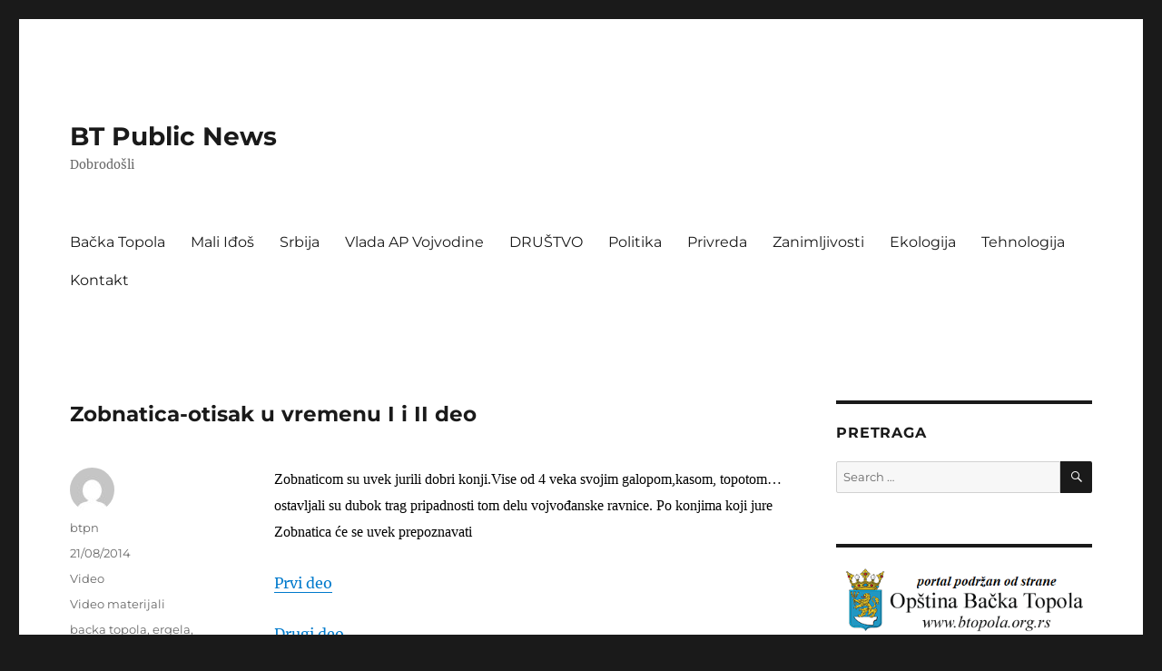

--- FILE ---
content_type: text/html; charset=UTF-8
request_url: http://www.btpublicnews.co.rs/2014/08/zobnatica-otisak-u-vremenu-i-i-ii-deo/
body_size: 12348
content:
<!DOCTYPE html>
<html lang="en-US" class="no-js">
<head>
	<meta charset="UTF-8">
	<meta name="viewport" content="width=device-width, initial-scale=1.0">
	<link rel="profile" href="https://gmpg.org/xfn/11">
		<link rel="pingback" href="http://www.btpublicnews.co.rs/xmlrpc.php">
		<script>(function(html){html.className = html.className.replace(/\bno-js\b/,'js')})(document.documentElement);</script>
<title>Zobnatica-otisak u vremenu I i II deo &#8211; BT Public News</title>
<meta name='robots' content='max-image-preview:large' />
	<style>img:is([sizes="auto" i], [sizes^="auto," i]) { contain-intrinsic-size: 3000px 1500px }</style>
	<link rel='dns-prefetch' href='//www.btpublicnews.co.rs' />
<link rel="alternate" type="application/rss+xml" title="BT Public News &raquo; Feed" href="http://www.btpublicnews.co.rs/feed/" />
<link rel="alternate" type="application/rss+xml" title="BT Public News &raquo; Comments Feed" href="http://www.btpublicnews.co.rs/comments/feed/" />
<link rel="alternate" type="application/rss+xml" title="BT Public News &raquo; Zobnatica-otisak u vremenu I i II deo Comments Feed" href="http://www.btpublicnews.co.rs/2014/08/zobnatica-otisak-u-vremenu-i-i-ii-deo/feed/" />
<script>
window._wpemojiSettings = {"baseUrl":"https:\/\/s.w.org\/images\/core\/emoji\/15.0.3\/72x72\/","ext":".png","svgUrl":"https:\/\/s.w.org\/images\/core\/emoji\/15.0.3\/svg\/","svgExt":".svg","source":{"concatemoji":"http:\/\/www.btpublicnews.co.rs\/wp-includes\/js\/wp-emoji-release.min.js?ver=6.7.4"}};
/*! This file is auto-generated */
!function(i,n){var o,s,e;function c(e){try{var t={supportTests:e,timestamp:(new Date).valueOf()};sessionStorage.setItem(o,JSON.stringify(t))}catch(e){}}function p(e,t,n){e.clearRect(0,0,e.canvas.width,e.canvas.height),e.fillText(t,0,0);var t=new Uint32Array(e.getImageData(0,0,e.canvas.width,e.canvas.height).data),r=(e.clearRect(0,0,e.canvas.width,e.canvas.height),e.fillText(n,0,0),new Uint32Array(e.getImageData(0,0,e.canvas.width,e.canvas.height).data));return t.every(function(e,t){return e===r[t]})}function u(e,t,n){switch(t){case"flag":return n(e,"\ud83c\udff3\ufe0f\u200d\u26a7\ufe0f","\ud83c\udff3\ufe0f\u200b\u26a7\ufe0f")?!1:!n(e,"\ud83c\uddfa\ud83c\uddf3","\ud83c\uddfa\u200b\ud83c\uddf3")&&!n(e,"\ud83c\udff4\udb40\udc67\udb40\udc62\udb40\udc65\udb40\udc6e\udb40\udc67\udb40\udc7f","\ud83c\udff4\u200b\udb40\udc67\u200b\udb40\udc62\u200b\udb40\udc65\u200b\udb40\udc6e\u200b\udb40\udc67\u200b\udb40\udc7f");case"emoji":return!n(e,"\ud83d\udc26\u200d\u2b1b","\ud83d\udc26\u200b\u2b1b")}return!1}function f(e,t,n){var r="undefined"!=typeof WorkerGlobalScope&&self instanceof WorkerGlobalScope?new OffscreenCanvas(300,150):i.createElement("canvas"),a=r.getContext("2d",{willReadFrequently:!0}),o=(a.textBaseline="top",a.font="600 32px Arial",{});return e.forEach(function(e){o[e]=t(a,e,n)}),o}function t(e){var t=i.createElement("script");t.src=e,t.defer=!0,i.head.appendChild(t)}"undefined"!=typeof Promise&&(o="wpEmojiSettingsSupports",s=["flag","emoji"],n.supports={everything:!0,everythingExceptFlag:!0},e=new Promise(function(e){i.addEventListener("DOMContentLoaded",e,{once:!0})}),new Promise(function(t){var n=function(){try{var e=JSON.parse(sessionStorage.getItem(o));if("object"==typeof e&&"number"==typeof e.timestamp&&(new Date).valueOf()<e.timestamp+604800&&"object"==typeof e.supportTests)return e.supportTests}catch(e){}return null}();if(!n){if("undefined"!=typeof Worker&&"undefined"!=typeof OffscreenCanvas&&"undefined"!=typeof URL&&URL.createObjectURL&&"undefined"!=typeof Blob)try{var e="postMessage("+f.toString()+"("+[JSON.stringify(s),u.toString(),p.toString()].join(",")+"));",r=new Blob([e],{type:"text/javascript"}),a=new Worker(URL.createObjectURL(r),{name:"wpTestEmojiSupports"});return void(a.onmessage=function(e){c(n=e.data),a.terminate(),t(n)})}catch(e){}c(n=f(s,u,p))}t(n)}).then(function(e){for(var t in e)n.supports[t]=e[t],n.supports.everything=n.supports.everything&&n.supports[t],"flag"!==t&&(n.supports.everythingExceptFlag=n.supports.everythingExceptFlag&&n.supports[t]);n.supports.everythingExceptFlag=n.supports.everythingExceptFlag&&!n.supports.flag,n.DOMReady=!1,n.readyCallback=function(){n.DOMReady=!0}}).then(function(){return e}).then(function(){var e;n.supports.everything||(n.readyCallback(),(e=n.source||{}).concatemoji?t(e.concatemoji):e.wpemoji&&e.twemoji&&(t(e.twemoji),t(e.wpemoji)))}))}((window,document),window._wpemojiSettings);
</script>
<style id='wp-emoji-styles-inline-css'>

	img.wp-smiley, img.emoji {
		display: inline !important;
		border: none !important;
		box-shadow: none !important;
		height: 1em !important;
		width: 1em !important;
		margin: 0 0.07em !important;
		vertical-align: -0.1em !important;
		background: none !important;
		padding: 0 !important;
	}
</style>
<link rel='stylesheet' id='wp-block-library-css' href='http://www.btpublicnews.co.rs/wp-includes/css/dist/block-library/style.min.css?ver=6.7.4' media='all' />
<style id='wp-block-library-theme-inline-css'>
.wp-block-audio :where(figcaption){color:#555;font-size:13px;text-align:center}.is-dark-theme .wp-block-audio :where(figcaption){color:#ffffffa6}.wp-block-audio{margin:0 0 1em}.wp-block-code{border:1px solid #ccc;border-radius:4px;font-family:Menlo,Consolas,monaco,monospace;padding:.8em 1em}.wp-block-embed :where(figcaption){color:#555;font-size:13px;text-align:center}.is-dark-theme .wp-block-embed :where(figcaption){color:#ffffffa6}.wp-block-embed{margin:0 0 1em}.blocks-gallery-caption{color:#555;font-size:13px;text-align:center}.is-dark-theme .blocks-gallery-caption{color:#ffffffa6}:root :where(.wp-block-image figcaption){color:#555;font-size:13px;text-align:center}.is-dark-theme :root :where(.wp-block-image figcaption){color:#ffffffa6}.wp-block-image{margin:0 0 1em}.wp-block-pullquote{border-bottom:4px solid;border-top:4px solid;color:currentColor;margin-bottom:1.75em}.wp-block-pullquote cite,.wp-block-pullquote footer,.wp-block-pullquote__citation{color:currentColor;font-size:.8125em;font-style:normal;text-transform:uppercase}.wp-block-quote{border-left:.25em solid;margin:0 0 1.75em;padding-left:1em}.wp-block-quote cite,.wp-block-quote footer{color:currentColor;font-size:.8125em;font-style:normal;position:relative}.wp-block-quote:where(.has-text-align-right){border-left:none;border-right:.25em solid;padding-left:0;padding-right:1em}.wp-block-quote:where(.has-text-align-center){border:none;padding-left:0}.wp-block-quote.is-large,.wp-block-quote.is-style-large,.wp-block-quote:where(.is-style-plain){border:none}.wp-block-search .wp-block-search__label{font-weight:700}.wp-block-search__button{border:1px solid #ccc;padding:.375em .625em}:where(.wp-block-group.has-background){padding:1.25em 2.375em}.wp-block-separator.has-css-opacity{opacity:.4}.wp-block-separator{border:none;border-bottom:2px solid;margin-left:auto;margin-right:auto}.wp-block-separator.has-alpha-channel-opacity{opacity:1}.wp-block-separator:not(.is-style-wide):not(.is-style-dots){width:100px}.wp-block-separator.has-background:not(.is-style-dots){border-bottom:none;height:1px}.wp-block-separator.has-background:not(.is-style-wide):not(.is-style-dots){height:2px}.wp-block-table{margin:0 0 1em}.wp-block-table td,.wp-block-table th{word-break:normal}.wp-block-table :where(figcaption){color:#555;font-size:13px;text-align:center}.is-dark-theme .wp-block-table :where(figcaption){color:#ffffffa6}.wp-block-video :where(figcaption){color:#555;font-size:13px;text-align:center}.is-dark-theme .wp-block-video :where(figcaption){color:#ffffffa6}.wp-block-video{margin:0 0 1em}:root :where(.wp-block-template-part.has-background){margin-bottom:0;margin-top:0;padding:1.25em 2.375em}
</style>
<style id='classic-theme-styles-inline-css'>
/*! This file is auto-generated */
.wp-block-button__link{color:#fff;background-color:#32373c;border-radius:9999px;box-shadow:none;text-decoration:none;padding:calc(.667em + 2px) calc(1.333em + 2px);font-size:1.125em}.wp-block-file__button{background:#32373c;color:#fff;text-decoration:none}
</style>
<style id='global-styles-inline-css'>
:root{--wp--preset--aspect-ratio--square: 1;--wp--preset--aspect-ratio--4-3: 4/3;--wp--preset--aspect-ratio--3-4: 3/4;--wp--preset--aspect-ratio--3-2: 3/2;--wp--preset--aspect-ratio--2-3: 2/3;--wp--preset--aspect-ratio--16-9: 16/9;--wp--preset--aspect-ratio--9-16: 9/16;--wp--preset--color--black: #000000;--wp--preset--color--cyan-bluish-gray: #abb8c3;--wp--preset--color--white: #fff;--wp--preset--color--pale-pink: #f78da7;--wp--preset--color--vivid-red: #cf2e2e;--wp--preset--color--luminous-vivid-orange: #ff6900;--wp--preset--color--luminous-vivid-amber: #fcb900;--wp--preset--color--light-green-cyan: #7bdcb5;--wp--preset--color--vivid-green-cyan: #00d084;--wp--preset--color--pale-cyan-blue: #8ed1fc;--wp--preset--color--vivid-cyan-blue: #0693e3;--wp--preset--color--vivid-purple: #9b51e0;--wp--preset--color--dark-gray: #1a1a1a;--wp--preset--color--medium-gray: #686868;--wp--preset--color--light-gray: #e5e5e5;--wp--preset--color--blue-gray: #4d545c;--wp--preset--color--bright-blue: #007acc;--wp--preset--color--light-blue: #9adffd;--wp--preset--color--dark-brown: #402b30;--wp--preset--color--medium-brown: #774e24;--wp--preset--color--dark-red: #640c1f;--wp--preset--color--bright-red: #ff675f;--wp--preset--color--yellow: #ffef8e;--wp--preset--gradient--vivid-cyan-blue-to-vivid-purple: linear-gradient(135deg,rgba(6,147,227,1) 0%,rgb(155,81,224) 100%);--wp--preset--gradient--light-green-cyan-to-vivid-green-cyan: linear-gradient(135deg,rgb(122,220,180) 0%,rgb(0,208,130) 100%);--wp--preset--gradient--luminous-vivid-amber-to-luminous-vivid-orange: linear-gradient(135deg,rgba(252,185,0,1) 0%,rgba(255,105,0,1) 100%);--wp--preset--gradient--luminous-vivid-orange-to-vivid-red: linear-gradient(135deg,rgba(255,105,0,1) 0%,rgb(207,46,46) 100%);--wp--preset--gradient--very-light-gray-to-cyan-bluish-gray: linear-gradient(135deg,rgb(238,238,238) 0%,rgb(169,184,195) 100%);--wp--preset--gradient--cool-to-warm-spectrum: linear-gradient(135deg,rgb(74,234,220) 0%,rgb(151,120,209) 20%,rgb(207,42,186) 40%,rgb(238,44,130) 60%,rgb(251,105,98) 80%,rgb(254,248,76) 100%);--wp--preset--gradient--blush-light-purple: linear-gradient(135deg,rgb(255,206,236) 0%,rgb(152,150,240) 100%);--wp--preset--gradient--blush-bordeaux: linear-gradient(135deg,rgb(254,205,165) 0%,rgb(254,45,45) 50%,rgb(107,0,62) 100%);--wp--preset--gradient--luminous-dusk: linear-gradient(135deg,rgb(255,203,112) 0%,rgb(199,81,192) 50%,rgb(65,88,208) 100%);--wp--preset--gradient--pale-ocean: linear-gradient(135deg,rgb(255,245,203) 0%,rgb(182,227,212) 50%,rgb(51,167,181) 100%);--wp--preset--gradient--electric-grass: linear-gradient(135deg,rgb(202,248,128) 0%,rgb(113,206,126) 100%);--wp--preset--gradient--midnight: linear-gradient(135deg,rgb(2,3,129) 0%,rgb(40,116,252) 100%);--wp--preset--font-size--small: 13px;--wp--preset--font-size--medium: 20px;--wp--preset--font-size--large: 36px;--wp--preset--font-size--x-large: 42px;--wp--preset--spacing--20: 0.44rem;--wp--preset--spacing--30: 0.67rem;--wp--preset--spacing--40: 1rem;--wp--preset--spacing--50: 1.5rem;--wp--preset--spacing--60: 2.25rem;--wp--preset--spacing--70: 3.38rem;--wp--preset--spacing--80: 5.06rem;--wp--preset--shadow--natural: 6px 6px 9px rgba(0, 0, 0, 0.2);--wp--preset--shadow--deep: 12px 12px 50px rgba(0, 0, 0, 0.4);--wp--preset--shadow--sharp: 6px 6px 0px rgba(0, 0, 0, 0.2);--wp--preset--shadow--outlined: 6px 6px 0px -3px rgba(255, 255, 255, 1), 6px 6px rgba(0, 0, 0, 1);--wp--preset--shadow--crisp: 6px 6px 0px rgba(0, 0, 0, 1);}:where(.is-layout-flex){gap: 0.5em;}:where(.is-layout-grid){gap: 0.5em;}body .is-layout-flex{display: flex;}.is-layout-flex{flex-wrap: wrap;align-items: center;}.is-layout-flex > :is(*, div){margin: 0;}body .is-layout-grid{display: grid;}.is-layout-grid > :is(*, div){margin: 0;}:where(.wp-block-columns.is-layout-flex){gap: 2em;}:where(.wp-block-columns.is-layout-grid){gap: 2em;}:where(.wp-block-post-template.is-layout-flex){gap: 1.25em;}:where(.wp-block-post-template.is-layout-grid){gap: 1.25em;}.has-black-color{color: var(--wp--preset--color--black) !important;}.has-cyan-bluish-gray-color{color: var(--wp--preset--color--cyan-bluish-gray) !important;}.has-white-color{color: var(--wp--preset--color--white) !important;}.has-pale-pink-color{color: var(--wp--preset--color--pale-pink) !important;}.has-vivid-red-color{color: var(--wp--preset--color--vivid-red) !important;}.has-luminous-vivid-orange-color{color: var(--wp--preset--color--luminous-vivid-orange) !important;}.has-luminous-vivid-amber-color{color: var(--wp--preset--color--luminous-vivid-amber) !important;}.has-light-green-cyan-color{color: var(--wp--preset--color--light-green-cyan) !important;}.has-vivid-green-cyan-color{color: var(--wp--preset--color--vivid-green-cyan) !important;}.has-pale-cyan-blue-color{color: var(--wp--preset--color--pale-cyan-blue) !important;}.has-vivid-cyan-blue-color{color: var(--wp--preset--color--vivid-cyan-blue) !important;}.has-vivid-purple-color{color: var(--wp--preset--color--vivid-purple) !important;}.has-black-background-color{background-color: var(--wp--preset--color--black) !important;}.has-cyan-bluish-gray-background-color{background-color: var(--wp--preset--color--cyan-bluish-gray) !important;}.has-white-background-color{background-color: var(--wp--preset--color--white) !important;}.has-pale-pink-background-color{background-color: var(--wp--preset--color--pale-pink) !important;}.has-vivid-red-background-color{background-color: var(--wp--preset--color--vivid-red) !important;}.has-luminous-vivid-orange-background-color{background-color: var(--wp--preset--color--luminous-vivid-orange) !important;}.has-luminous-vivid-amber-background-color{background-color: var(--wp--preset--color--luminous-vivid-amber) !important;}.has-light-green-cyan-background-color{background-color: var(--wp--preset--color--light-green-cyan) !important;}.has-vivid-green-cyan-background-color{background-color: var(--wp--preset--color--vivid-green-cyan) !important;}.has-pale-cyan-blue-background-color{background-color: var(--wp--preset--color--pale-cyan-blue) !important;}.has-vivid-cyan-blue-background-color{background-color: var(--wp--preset--color--vivid-cyan-blue) !important;}.has-vivid-purple-background-color{background-color: var(--wp--preset--color--vivid-purple) !important;}.has-black-border-color{border-color: var(--wp--preset--color--black) !important;}.has-cyan-bluish-gray-border-color{border-color: var(--wp--preset--color--cyan-bluish-gray) !important;}.has-white-border-color{border-color: var(--wp--preset--color--white) !important;}.has-pale-pink-border-color{border-color: var(--wp--preset--color--pale-pink) !important;}.has-vivid-red-border-color{border-color: var(--wp--preset--color--vivid-red) !important;}.has-luminous-vivid-orange-border-color{border-color: var(--wp--preset--color--luminous-vivid-orange) !important;}.has-luminous-vivid-amber-border-color{border-color: var(--wp--preset--color--luminous-vivid-amber) !important;}.has-light-green-cyan-border-color{border-color: var(--wp--preset--color--light-green-cyan) !important;}.has-vivid-green-cyan-border-color{border-color: var(--wp--preset--color--vivid-green-cyan) !important;}.has-pale-cyan-blue-border-color{border-color: var(--wp--preset--color--pale-cyan-blue) !important;}.has-vivid-cyan-blue-border-color{border-color: var(--wp--preset--color--vivid-cyan-blue) !important;}.has-vivid-purple-border-color{border-color: var(--wp--preset--color--vivid-purple) !important;}.has-vivid-cyan-blue-to-vivid-purple-gradient-background{background: var(--wp--preset--gradient--vivid-cyan-blue-to-vivid-purple) !important;}.has-light-green-cyan-to-vivid-green-cyan-gradient-background{background: var(--wp--preset--gradient--light-green-cyan-to-vivid-green-cyan) !important;}.has-luminous-vivid-amber-to-luminous-vivid-orange-gradient-background{background: var(--wp--preset--gradient--luminous-vivid-amber-to-luminous-vivid-orange) !important;}.has-luminous-vivid-orange-to-vivid-red-gradient-background{background: var(--wp--preset--gradient--luminous-vivid-orange-to-vivid-red) !important;}.has-very-light-gray-to-cyan-bluish-gray-gradient-background{background: var(--wp--preset--gradient--very-light-gray-to-cyan-bluish-gray) !important;}.has-cool-to-warm-spectrum-gradient-background{background: var(--wp--preset--gradient--cool-to-warm-spectrum) !important;}.has-blush-light-purple-gradient-background{background: var(--wp--preset--gradient--blush-light-purple) !important;}.has-blush-bordeaux-gradient-background{background: var(--wp--preset--gradient--blush-bordeaux) !important;}.has-luminous-dusk-gradient-background{background: var(--wp--preset--gradient--luminous-dusk) !important;}.has-pale-ocean-gradient-background{background: var(--wp--preset--gradient--pale-ocean) !important;}.has-electric-grass-gradient-background{background: var(--wp--preset--gradient--electric-grass) !important;}.has-midnight-gradient-background{background: var(--wp--preset--gradient--midnight) !important;}.has-small-font-size{font-size: var(--wp--preset--font-size--small) !important;}.has-medium-font-size{font-size: var(--wp--preset--font-size--medium) !important;}.has-large-font-size{font-size: var(--wp--preset--font-size--large) !important;}.has-x-large-font-size{font-size: var(--wp--preset--font-size--x-large) !important;}
:where(.wp-block-post-template.is-layout-flex){gap: 1.25em;}:where(.wp-block-post-template.is-layout-grid){gap: 1.25em;}
:where(.wp-block-columns.is-layout-flex){gap: 2em;}:where(.wp-block-columns.is-layout-grid){gap: 2em;}
:root :where(.wp-block-pullquote){font-size: 1.5em;line-height: 1.6;}
</style>
<link rel='stylesheet' id='twentysixteen-fonts-css' href='http://www.btpublicnews.co.rs/wp-content/themes/twentysixteen/fonts/merriweather-plus-montserrat-plus-inconsolata.css?ver=20230328' media='all' />
<link rel='stylesheet' id='genericons-css' href='http://www.btpublicnews.co.rs/wp-content/themes/twentysixteen/genericons/genericons.css?ver=20201208' media='all' />
<link rel='stylesheet' id='twentysixteen-style-css' href='http://www.btpublicnews.co.rs/wp-content/themes/twentysixteen/style.css?ver=20241112' media='all' />
<link rel='stylesheet' id='twentysixteen-block-style-css' href='http://www.btpublicnews.co.rs/wp-content/themes/twentysixteen/css/blocks.css?ver=20240817' media='all' />
<!--[if lt IE 10]>
<link rel='stylesheet' id='twentysixteen-ie-css' href='http://www.btpublicnews.co.rs/wp-content/themes/twentysixteen/css/ie.css?ver=20170530' media='all' />
<![endif]-->
<!--[if lt IE 9]>
<link rel='stylesheet' id='twentysixteen-ie8-css' href='http://www.btpublicnews.co.rs/wp-content/themes/twentysixteen/css/ie8.css?ver=20170530' media='all' />
<![endif]-->
<!--[if lt IE 8]>
<link rel='stylesheet' id='twentysixteen-ie7-css' href='http://www.btpublicnews.co.rs/wp-content/themes/twentysixteen/css/ie7.css?ver=20170530' media='all' />
<![endif]-->
<!--[if lt IE 9]>
<script src="http://www.btpublicnews.co.rs/wp-content/themes/twentysixteen/js/html5.js?ver=3.7.3" id="twentysixteen-html5-js"></script>
<![endif]-->
<script src="http://www.btpublicnews.co.rs/wp-includes/js/jquery/jquery.min.js?ver=3.7.1" id="jquery-core-js"></script>
<script src="http://www.btpublicnews.co.rs/wp-includes/js/jquery/jquery-migrate.min.js?ver=3.4.1" id="jquery-migrate-js"></script>
<script id="twentysixteen-script-js-extra">
var screenReaderText = {"expand":"expand child menu","collapse":"collapse child menu"};
</script>
<script src="http://www.btpublicnews.co.rs/wp-content/themes/twentysixteen/js/functions.js?ver=20230629" id="twentysixteen-script-js" defer data-wp-strategy="defer"></script>
<link rel="https://api.w.org/" href="http://www.btpublicnews.co.rs/wp-json/" /><link rel="alternate" title="JSON" type="application/json" href="http://www.btpublicnews.co.rs/wp-json/wp/v2/posts/165" /><link rel="EditURI" type="application/rsd+xml" title="RSD" href="http://www.btpublicnews.co.rs/xmlrpc.php?rsd" />
<meta name="generator" content="WordPress 6.7.4" />
<link rel="canonical" href="http://www.btpublicnews.co.rs/2014/08/zobnatica-otisak-u-vremenu-i-i-ii-deo/" />
<link rel='shortlink' href='http://www.btpublicnews.co.rs/?p=165' />
<link rel="alternate" title="oEmbed (JSON)" type="application/json+oembed" href="http://www.btpublicnews.co.rs/wp-json/oembed/1.0/embed?url=http%3A%2F%2Fwww.btpublicnews.co.rs%2F2014%2F08%2Fzobnatica-otisak-u-vremenu-i-i-ii-deo%2F" />
<link rel="alternate" title="oEmbed (XML)" type="text/xml+oembed" href="http://www.btpublicnews.co.rs/wp-json/oembed/1.0/embed?url=http%3A%2F%2Fwww.btpublicnews.co.rs%2F2014%2F08%2Fzobnatica-otisak-u-vremenu-i-i-ii-deo%2F&#038;format=xml" />

		<!-- GA Google Analytics @ https://m0n.co/ga -->
		<script async src="https://www.googletagmanager.com/gtag/js?id=G-0DP7T1J7CR"></script>
		<script>
			window.dataLayer = window.dataLayer || [];
			function gtag(){dataLayer.push(arguments);}
			gtag('js', new Date());
			gtag('config', 'G-0DP7T1J7CR');
		</script>

	</head>

<body class="post-template-default single single-post postid-165 single-format-video wp-embed-responsive group-blog">
<div id="page" class="site">
	<div class="site-inner">
		<a class="skip-link screen-reader-text" href="#content">
			Skip to content		</a>

		<header id="masthead" class="site-header">
			<div class="site-header-main">
				<div class="site-branding">
					
											<p class="site-title"><a href="http://www.btpublicnews.co.rs/" rel="home">BT Public News</a></p>
												<p class="site-description">Dobrodošli</p>
									</div><!-- .site-branding -->

									<button id="menu-toggle" class="menu-toggle">Menu</button>

					<div id="site-header-menu" class="site-header-menu">
													<nav id="site-navigation" class="main-navigation" aria-label="Primary Menu">
								<div class="menu-glavni-meni-container"><ul id="menu-glavni-meni" class="primary-menu"><li id="menu-item-1225" class="menu-item menu-item-type-taxonomy menu-item-object-category menu-item-1225"><a href="http://www.btpublicnews.co.rs/category/backa-topola/">Bačka Topola</a></li>
<li id="menu-item-2676" class="menu-item menu-item-type-taxonomy menu-item-object-category menu-item-2676"><a href="http://www.btpublicnews.co.rs/category/mali-idos/">Mali Iđoš</a></li>
<li id="menu-item-1234" class="menu-item menu-item-type-taxonomy menu-item-object-category menu-item-1234"><a href="http://www.btpublicnews.co.rs/category/srbija/">Srbija</a></li>
<li id="menu-item-1229" class="menu-item menu-item-type-taxonomy menu-item-object-category menu-item-1229"><a href="http://www.btpublicnews.co.rs/category/vlada-ap-vojvodine/">Vlada AP Vojvodine</a></li>
<li id="menu-item-1226" class="menu-item menu-item-type-taxonomy menu-item-object-category menu-item-1226"><a href="http://www.btpublicnews.co.rs/category/drustvo/">DRUŠTVO</a></li>
<li id="menu-item-1227" class="menu-item menu-item-type-taxonomy menu-item-object-category menu-item-1227"><a href="http://www.btpublicnews.co.rs/category/politika/">Politika</a></li>
<li id="menu-item-1228" class="menu-item menu-item-type-taxonomy menu-item-object-category menu-item-1228"><a href="http://www.btpublicnews.co.rs/category/privreda/">Privreda</a></li>
<li id="menu-item-1230" class="menu-item menu-item-type-taxonomy menu-item-object-category menu-item-1230"><a href="http://www.btpublicnews.co.rs/category/zanimljivosti/">Zanimljivosti</a></li>
<li id="menu-item-1232" class="menu-item menu-item-type-taxonomy menu-item-object-category menu-item-1232"><a href="http://www.btpublicnews.co.rs/category/ekologija/">Ekologija</a></li>
<li id="menu-item-1233" class="menu-item menu-item-type-taxonomy menu-item-object-category menu-item-1233"><a href="http://www.btpublicnews.co.rs/category/tehnologija/">Tehnologija</a></li>
<li id="menu-item-1236" class="menu-item menu-item-type-post_type menu-item-object-page menu-item-1236"><a href="http://www.btpublicnews.co.rs/kontakt/">Kontakt</a></li>
</ul></div>							</nav><!-- .main-navigation -->
						
											</div><!-- .site-header-menu -->
							</div><!-- .site-header-main -->

					</header><!-- .site-header -->

		<div id="content" class="site-content">

<div id="primary" class="content-area">
	<main id="main" class="site-main">
		
<article id="post-165" class="post-165 post type-post status-publish format-video hentry category-video-materijali tag-backa-topola-2 tag-ergela tag-konji tag-zobnatica post_format-post-format-video">
	<header class="entry-header">
		<h1 class="entry-title">Zobnatica-otisak u vremenu I i II deo</h1>	</header><!-- .entry-header -->

	
	
	<div class="entry-content">
		<p><span style="color: #000000;"> <span style="font-family: 'Times New Roman', serif;">Z<span style="font-size: medium;">obnaticom su uvek jurili dobri konji.Vise od 4 veka svojim galopom,kasom, topotom&#8230; ostavljali su dubok trag pripadnosti tom delu vojvođanske ravnice. Po konjima koji jure Zobnatica će se uvek prepoznavati</span></span></span></p>
<p><a href="https://www.youtube.com/watch?v=VZPa3saecPQ&amp;list=UU0eaCwf69MbDmd6K1-iEFKQ" target="_blank">Prvi deo</a></p>
<p><a href="https://www.youtube.com/watch?v=BwngrAqFIkE&amp;index=6&amp;list=UU0eaCwf69MbDmd6K1-iEFKQ" target="_blank">Drugi deo</a></p>
	</div><!-- .entry-content -->

	<footer class="entry-footer">
		<span class="byline"><img alt='' src='https://secure.gravatar.com/avatar/5a70d4382b4d14473f0f51e49f6cbb5c?s=49&#038;d=mm&#038;r=g' srcset='https://secure.gravatar.com/avatar/5a70d4382b4d14473f0f51e49f6cbb5c?s=98&#038;d=mm&#038;r=g 2x' class='avatar avatar-49 photo' height='49' width='49' decoding='async'/><span class="screen-reader-text">Author </span><span class="author vcard"><a class="url fn n" href="http://www.btpublicnews.co.rs/author/btpn/">btpn</a></span></span><span class="posted-on"><span class="screen-reader-text">Posted on </span><a href="http://www.btpublicnews.co.rs/2014/08/zobnatica-otisak-u-vremenu-i-i-ii-deo/" rel="bookmark"><time class="entry-date published updated" datetime="2014-08-21T14:31:28+02:00">21/08/2014</time></a></span><span class="entry-format"><span class="screen-reader-text">Format </span><a href="http://www.btpublicnews.co.rs/type/video/">Video</a></span><span class="cat-links"><span class="screen-reader-text">Categories </span><a href="http://www.btpublicnews.co.rs/category/video-materijali/" rel="category tag">Video materijali</a></span><span class="tags-links"><span class="screen-reader-text">Tags </span><a href="http://www.btpublicnews.co.rs/tag/backa-topola-2/" rel="tag">backa topola</a>, <a href="http://www.btpublicnews.co.rs/tag/ergela/" rel="tag">ergela</a>, <a href="http://www.btpublicnews.co.rs/tag/konji/" rel="tag">konji</a>, <a href="http://www.btpublicnews.co.rs/tag/zobnatica/" rel="tag">zobnatica</a></span>			</footer><!-- .entry-footer -->
</article><!-- #post-165 -->

<div id="comments" class="comments-area">

			<h2 class="comments-title">
			47 thoughts on &ldquo;Zobnatica-otisak u vremenu I i II deo&rdquo;		</h2>

		
		<ol class="comment-list">
					<li id="comment-35912" class="trackback even thread-even depth-1">
			<div class="comment-body">
				Pingback: <a href="https://bitcoinessentialoils.com/showthread.php?tid=3" class="url" rel="ugc external nofollow">Government grants</a> 			</div>
		</li><!-- #comment-## -->
		<li id="comment-35970" class="trackback odd alt thread-odd thread-alt depth-1">
			<div class="comment-body">
				Pingback: <a href="https://www.wllighting.net/" class="url" rel="ugc external nofollow">โคมไฟ</a> 			</div>
		</li><!-- #comment-## -->
		<li id="comment-36060" class="trackback even thread-even depth-1">
			<div class="comment-body">
				Pingback: <a href="https://playlsm99bet.com/แทงบอลออนไลน์/สูตรแทงบอลคู่คี่/" class="url" rel="ugc external nofollow">แทงบอลยังไงให้ได้กำไร สูตรแทงบอลคู่คี่ สำหรับมือใหม่</a> 			</div>
		</li><!-- #comment-## -->
		<li id="comment-36144" class="trackback odd alt thread-odd thread-alt depth-1">
			<div class="comment-body">
				Pingback: <a href="https://vvanluxurygroup.com/" class="url" rel="ugc external nofollow">เช่ารถตู้พร้อมคนขับ</a> 			</div>
		</li><!-- #comment-## -->
		<li id="comment-36439" class="trackback even thread-even depth-1">
			<div class="comment-body">
				Pingback: <a href="https://rrqc-forum.org/" class="url" rel="ugc external nofollow">altogel</a> 			</div>
		</li><!-- #comment-## -->
		<li id="comment-36834" class="trackback odd alt thread-odd thread-alt depth-1">
			<div class="comment-body">
				Pingback: <a href="https://jateng.bawaslu.go.id/tutor/dek/?id=PAKONG188" class="url" rel="ugc external nofollow">pakong188</a> 			</div>
		</li><!-- #comment-## -->
		<li id="comment-36852" class="trackback even thread-even depth-1">
			<div class="comment-body">
				Pingback: <a href="https://www.toyeducated.com/" class="url" rel="ugc external nofollow">ของเล่นสนาม</a> 			</div>
		</li><!-- #comment-## -->
		<li id="comment-36942" class="trackback odd alt thread-odd thread-alt depth-1">
			<div class="comment-body">
				Pingback: <a href="https://www.pruksaclinic.com/harmonyca/" class="url" rel="ugc external nofollow">HArmonyCa</a> 			</div>
		</li><!-- #comment-## -->
		<li id="comment-37409" class="trackback even thread-even depth-1">
			<div class="comment-body">
				Pingback: <a href="https://www.suksarrnmassage.com/" class="url" rel="ugc external nofollow">spa in Bangkok</a> 			</div>
		</li><!-- #comment-## -->
		<li id="comment-37457" class="trackback odd alt thread-odd thread-alt depth-1">
			<div class="comment-body">
				Pingback: <a href="https://chemdare.com/product/what-is-deschloroketamine/" class="url" rel="ugc external nofollow">n-ethylpentedrone kopen | buy 2mmc | 6 apb pellets | buy 5-mapb | deschloroketamine | 4-mpd (4-methylpentedrone) | 6 apb powder | 2-mmc pellets, 5-mapb | 2-mmc crystalline powder | 4bmc poeder | acheter 3-me-pcp | buy cathinonen | buy 6 apb powder |NEP N-</a> 			</div>
		</li><!-- #comment-## -->
		<li id="comment-37781" class="trackback even thread-even depth-1">
			<div class="comment-body">
				Pingback: <a href="https://playlsm99bet.com/สล็อตออนไลน์/happyluke/" class="url" rel="ugc external nofollow">Happy ลุค ช่องทางการฝาก – ถอน เงินออโต้</a> 			</div>
		</li><!-- #comment-## -->
		<li id="comment-37960" class="trackback odd alt thread-odd thread-alt depth-1">
			<div class="comment-body">
				Pingback: <a href="https://www.theflowrich.com/" class="url" rel="ugc external nofollow">จดแจ้งเครื่องสำอาง</a> 			</div>
		</li><!-- #comment-## -->
		<li id="comment-38014" class="trackback even thread-even depth-1">
			<div class="comment-body">
				Pingback: <a href="https://sozcukibris.com/ayagina-batan-civi-hayatina-mal-oldu-253649.html" class="url" rel="ugc external nofollow">Plinko App</a> 			</div>
		</li><!-- #comment-## -->
		<li id="comment-38098" class="trackback odd alt thread-odd thread-alt depth-1">
			<div class="comment-body">
				Pingback: <a href="https://lotto888.limited/" class="url" rel="ugc external nofollow">lotto888</a> 			</div>
		</li><!-- #comment-## -->
		<li id="comment-38139" class="trackback even thread-even depth-1">
			<div class="comment-body">
				Pingback: <a href="https://lottorich28.mn/" class="url" rel="ugc external nofollow">lottorich28</a> 			</div>
		</li><!-- #comment-## -->
		<li id="comment-38310" class="trackback odd alt thread-odd thread-alt depth-1">
			<div class="comment-body">
				Pingback: <a href="https://www.rinrychinasugery.com/" class="url" rel="ugc external nofollow">เอเจนซี่ศัลยกรรมจีน</a> 			</div>
		</li><!-- #comment-## -->
		<li id="comment-38618" class="trackback even thread-even depth-1">
			<div class="comment-body">
				Pingback: <a href="https://wiki.reffao.org/wakka.php?wiki=httpskingchancefrancecom193" class="url" rel="ugc external nofollow">King Chance</a> 			</div>
		</li><!-- #comment-## -->
		<li id="comment-38845" class="trackback odd alt thread-odd thread-alt depth-1">
			<div class="comment-body">
				Pingback: <a href="https://www.shwetacomputers.com/" class="url" rel="ugc external nofollow">custom pc hyderabad</a> 			</div>
		</li><!-- #comment-## -->
		<li id="comment-39081" class="trackback even thread-even depth-1">
			<div class="comment-body">
				Pingback: <a href="https://pgslot168.name/" class="url" rel="ugc external nofollow">pg168</a> 			</div>
		</li><!-- #comment-## -->
		<li id="comment-39276" class="trackback odd alt thread-odd thread-alt depth-1">
			<div class="comment-body">
				Pingback: <a href="https://clover-th.com/" class="url" rel="ugc external nofollow">ชุดกระชับสัดส่วน</a> 			</div>
		</li><!-- #comment-## -->
		<li id="comment-39361" class="trackback even thread-even depth-1">
			<div class="comment-body">
				Pingback: <a href="https://justtraining.com.au/media/pgs/?ricky_casino_online_casino_for_australian_players.html" class="url" rel="ugc external nofollow">ricky casino</a> 			</div>
		</li><!-- #comment-## -->
		<li id="comment-39640" class="trackback odd alt thread-odd thread-alt depth-1">
			<div class="comment-body">
				Pingback: <a href="https://www.deepblok.co/th/home-th/" class="url" rel="ugc external nofollow">ระบบสมาชิก</a> 			</div>
		</li><!-- #comment-## -->
		<li id="comment-41210" class="trackback even thread-even depth-1">
			<div class="comment-body">
				Pingback: <a href="https://pgslot168.app/pggames/" class="url" rel="ugc external nofollow">ทดลองเล่นสล็อต PG168</a> 			</div>
		</li><!-- #comment-## -->
		<li id="comment-41744" class="trackback odd alt thread-odd thread-alt depth-1">
			<div class="comment-body">
				Pingback: <a href="https://molly36.com/" class="url" rel="ugc external nofollow">molly36</a> 			</div>
		</li><!-- #comment-## -->
		<li id="comment-41909" class="trackback even thread-even depth-1">
			<div class="comment-body">
				Pingback: <a href="https://aufildeleontine.com/images/pgs/?c_mo_jugar_plinko_en_chile.html" class="url" rel="ugc external nofollow">Plinko Chile</a> 			</div>
		</li><!-- #comment-## -->
		<li id="comment-42097" class="trackback odd alt thread-odd thread-alt depth-1">
			<div class="comment-body">
				Pingback: <a href="https://pgslot168.ceo/" class="url" rel="ugc external nofollow">pg168</a> 			</div>
		</li><!-- #comment-## -->
		<li id="comment-42289" class="trackback even thread-even depth-1">
			<div class="comment-body">
				Pingback: <a href="https://www.tnmk-garment.com/" class="url" rel="ugc external nofollow">clothing manufacturer</a> 			</div>
		</li><!-- #comment-## -->
		<li id="comment-42335" class="trackback odd alt thread-odd thread-alt depth-1">
			<div class="comment-body">
				Pingback: <a href="https://bubulaalaa.com/sourcing-china-thai-business/" class="url" rel="ugc external nofollow">ติดต่อโรงงานจีน</a> 			</div>
		</li><!-- #comment-## -->
		<li id="comment-44058" class="trackback even thread-even depth-1">
			<div class="comment-body">
				Pingback: <a href="https://mrbassetti.jimdofree.com/2025/07/11/pichler-tischdecken-stilvolle-eleganz-für-jeden-tisch/" class="url" rel="ugc external nofollow">Pichler Tischläufer</a> 			</div>
		</li><!-- #comment-## -->
		<li id="comment-44699" class="trackback odd alt thread-odd thread-alt depth-1">
			<div class="comment-body">
				Pingback: <a href="https://identityendolift.com/" class="url" rel="ugc external nofollow">endolift</a> 			</div>
		</li><!-- #comment-## -->
		<li id="comment-44755" class="trackback even thread-even depth-1">
			<div class="comment-body">
				Pingback: <a href="https://ufakorea888.com/" class="url" rel="ugc external nofollow">สล็อตเกาหลี</a> 			</div>
		</li><!-- #comment-## -->
		<li id="comment-44890" class="trackback odd alt thread-odd thread-alt depth-1">
			<div class="comment-body">
				Pingback: <a href="https://trongpok69.co/" class="url" rel="ugc external nofollow">รับงานเอง</a> 			</div>
		</li><!-- #comment-## -->
		<li id="comment-45063" class="trackback even thread-even depth-1">
			<div class="comment-body">
				Pingback: <a href="https://laabejadenver.com/shop/" class="url" rel="ugc external nofollow">i trust this drugstore in denver</a> 			</div>
		</li><!-- #comment-## -->
		<li id="comment-45340" class="trackback odd alt thread-odd thread-alt depth-1">
			<div class="comment-body">
				Pingback: <a href="https://lsm99bet.live/คาสิโนออนไลน์/casino-baccarat/" class="url" rel="ugc external nofollow">casino baccarat คืออะไร</a> 			</div>
		</li><!-- #comment-## -->
		<li id="comment-46061" class="trackback even thread-even depth-1">
			<div class="comment-body">
				Pingback: <a href="https://systemtong.com/" class="url" rel="ugc external nofollow">ระบบจัดการออเดอร์</a> 			</div>
		</li><!-- #comment-## -->
		<li id="comment-46504" class="trackback odd alt thread-odd thread-alt depth-1">
			<div class="comment-body">
				Pingback: <a href="http://letmefix.lt/Tipico_app_download960" class="url" rel="ugc external nofollow">Sehen Sie sich das neueste Update an</a> 			</div>
		</li><!-- #comment-## -->
		<li id="comment-46602" class="trackback even thread-even depth-1">
			<div class="comment-body">
				Pingback: <a href="https://sweetbonanzaslot.pl/" class="url" rel="ugc external nofollow">sweet bonanza</a> 			</div>
		</li><!-- #comment-## -->
		<li id="comment-46623" class="trackback odd alt thread-odd thread-alt depth-1">
			<div class="comment-body">
				Pingback: <a href="https://www.rydventures.com/" class="url" rel="ugc external nofollow">Team building กิจกรรม</a> 			</div>
		</li><!-- #comment-## -->
		<li id="comment-46724" class="trackback even thread-even depth-1">
			<div class="comment-body">
				Pingback: <a href="https://bee-th.com/" class="url" rel="ugc external nofollow">เว็บปั้มไลค์ ราคาถูก</a> 			</div>
		</li><!-- #comment-## -->
		<li id="comment-47063" class="trackback odd alt thread-odd thread-alt depth-1">
			<div class="comment-body">
				Pingback: <a href="https://www.busandvan.com/en-us" class="url" rel="ugc external nofollow">thailand bus ticket</a> 			</div>
		</li><!-- #comment-## -->
		<li id="comment-47393" class="trackback even thread-even depth-1">
			<div class="comment-body">
				Pingback: <a href="https://journeyd-th.com/" class="url" rel="ugc external nofollow">รับทำการตลาด</a> 			</div>
		</li><!-- #comment-## -->
		<li id="comment-48173" class="trackback odd alt thread-odd thread-alt depth-1">
			<div class="comment-body">
				Pingback: <a href="https://www.xn--v3ccgc8gza7d.com/" class="url" rel="ugc external nofollow">รับฉีดโฟม</a> 			</div>
		</li><!-- #comment-## -->
		<li id="comment-48424" class="trackback even thread-even depth-1">
			<div class="comment-body">
				Pingback: <a href="https://www.angthongnationalpark.com/" class="url" rel="ugc external nofollow">Angthong National Marine Park</a> 			</div>
		</li><!-- #comment-## -->
		<li id="comment-48936" class="trackback odd alt thread-odd thread-alt depth-1">
			<div class="comment-body">
				Pingback: <a href="https://blog.goxapp.com/the-39-hour-mission-two-go-x-heroes-drive-nonstop-from-florida-to-california/" class="url" rel="ugc external nofollow">rent Go X Scooters</a> 			</div>
		</li><!-- #comment-## -->
		<li id="comment-49053" class="trackback even thread-even depth-1">
			<div class="comment-body">
				Pingback: <a href="https://www.cm-greeneryproperties.com/th/" class="url" rel="ugc external nofollow">บริษัทรับสร้างบ้านเชียงใหม่</a> 			</div>
		</li><!-- #comment-## -->
		<li id="comment-49317" class="trackback odd alt thread-odd thread-alt depth-1">
			<div class="comment-body">
				Pingback: <a href="https://www.fabricsystems.net/product-category/แบคดรอปผ้า/บูธผ้า/" class="url" rel="ugc external nofollow">บูธผ้า</a> 			</div>
		</li><!-- #comment-## -->
		<li id="comment-49322" class="trackback even thread-even depth-1">
			<div class="comment-body">
				Pingback: <a href="https://pincokazinootzyvy.kz/" class="url" rel="ugc external nofollow">https://pincokazinootzyvy.kz/</a> 			</div>
		</li><!-- #comment-## -->
		</ol><!-- .comment-list -->

		
	
	
		<div id="respond" class="comment-respond">
		<h2 id="reply-title" class="comment-reply-title">Leave a Reply <small><a rel="nofollow" id="cancel-comment-reply-link" href="/2014/08/zobnatica-otisak-u-vremenu-i-i-ii-deo/#respond" style="display:none;">Cancel reply</a></small></h2><p class="must-log-in">You must be <a href="http://www.btpublicnews.co.rs/wp-login.php?redirect_to=http%3A%2F%2Fwww.btpublicnews.co.rs%2F2014%2F08%2Fzobnatica-otisak-u-vremenu-i-i-ii-deo%2F">logged in</a> to post a comment.</p>	</div><!-- #respond -->
	
</div><!-- .comments-area -->

	<nav class="navigation post-navigation" aria-label="Posts">
		<h2 class="screen-reader-text">Post navigation</h2>
		<div class="nav-links"><div class="nav-previous"><a href="http://www.btpublicnews.co.rs/2014/08/kukuruz-obecava-dobar-rod/" rel="prev"><span class="meta-nav" aria-hidden="true">Previous</span> <span class="screen-reader-text">Previous post:</span> <span class="post-title">Kukuruz obećava dobar rod</span></a></div><div class="nav-next"><a href="http://www.btpublicnews.co.rs/2014/08/zibel-i-dalje-ekoloski-problem/" rel="next"><span class="meta-nav" aria-hidden="true">Next</span> <span class="screen-reader-text">Next post:</span> <span class="post-title">Žibel i dalje ekološki problem</span></a></div></div>
	</nav>
	</main><!-- .site-main -->

	
</div><!-- .content-area -->


	<aside id="secondary" class="sidebar widget-area">
		<section id="search-2" class="widget widget_search"><h2 class="widget-title">Pretraga</h2>
<form role="search" method="get" class="search-form" action="http://www.btpublicnews.co.rs/">
	<label>
		<span class="screen-reader-text">
			Search for:		</span>
		<input type="search" class="search-field" placeholder="Search &hellip;" value="" name="s" />
	</label>
	<button type="submit" class="search-submit"><span class="screen-reader-text">
		Search	</span></button>
</form>
</section><section id="block-3" class="widget widget_block widget_media_image">
<figure class="wp-block-image size-full"><img loading="lazy" decoding="async" width="392" height="100" src="http://www.btpublicnews.co.rs/wp-content/uploads/2021/01/cropped-HEADER-LOGO-SR.png" alt="" class="wp-image-3694" srcset="http://www.btpublicnews.co.rs/wp-content/uploads/2021/01/cropped-HEADER-LOGO-SR.png 392w, http://www.btpublicnews.co.rs/wp-content/uploads/2021/01/cropped-HEADER-LOGO-SR-300x77.png 300w" sizes="auto, (max-width: 392px) 85vw, 392px" /></figure>
</section><section id="block-4" class="widget widget_block widget_recent_entries"><ul class="wp-block-latest-posts__list has-dates wp-block-latest-posts"><li><a class="wp-block-latest-posts__post-title" href="http://www.btpublicnews.co.rs/2025/11/vlada-japana-backoj-topoli-38-000-evra-za-unapredjenje-primarne-zdravstvene-zastite/">VLADA JAPANA BAČKOJ TOPOLI , 38.000 EVRA ZA UNAPREDJENJE PRIMARNE ZDRAVSTVENE ZAŠTITE</a><time datetime="2025-11-25T11:34:45+02:00" class="wp-block-latest-posts__post-date">25/11/2025</time></li>
<li><a class="wp-block-latest-posts__post-title" href="http://www.btpublicnews.co.rs/2025/11/vinarija-brindza-od-sangaja-do-balkan-opena/">VINARIJA BRINDZA OD ŠANGAJA DO BALKAN OPENA</a><time datetime="2025-11-24T19:22:06+02:00" class="wp-block-latest-posts__post-date">24/11/2025</time></li>
<li><a class="wp-block-latest-posts__post-title" href="http://www.btpublicnews.co.rs/2025/11/nasi-lideri-tehnoloskih-inovacija-sveta-krenuli-za-singapur/">NAŠI LIDERI, TEHNOLOŠKIH INOVACIJA SVETA, KRENULI ZA SINGAPUR</a><time datetime="2025-11-24T14:26:15+02:00" class="wp-block-latest-posts__post-date">24/11/2025</time></li>
<li><a class="wp-block-latest-posts__post-title" href="http://www.btpublicnews.co.rs/2025/11/zlatne-ruke-u-bajsi-preduzetnistvo-seoskih-zena/">&#8220;ZLATNE RUKE&#8221; U BAJŠI- PREDUZETNIŠTVO SEOSKIH ŽENA</a><time datetime="2025-11-24T12:48:54+02:00" class="wp-block-latest-posts__post-date">24/11/2025</time></li>
<li><a class="wp-block-latest-posts__post-title" href="http://www.btpublicnews.co.rs/2025/11/uredjenje-crkve-podjenja-device-marijepunom-parom/">UREDJENJE CRKVE &#8220;PODJENJA DEVICE MARIJE&#8221;PUNOM PAROM</a><time datetime="2025-11-23T19:52:24+02:00" class="wp-block-latest-posts__post-date">23/11/2025</time></li>
</ul></section>	</aside><!-- .sidebar .widget-area -->

		</div><!-- .site-content -->

		<footer id="colophon" class="site-footer">
							<nav class="main-navigation" aria-label="Footer Primary Menu">
					<div class="menu-glavni-meni-container"><ul id="menu-glavni-meni-1" class="primary-menu"><li class="menu-item menu-item-type-taxonomy menu-item-object-category menu-item-1225"><a href="http://www.btpublicnews.co.rs/category/backa-topola/">Bačka Topola</a></li>
<li class="menu-item menu-item-type-taxonomy menu-item-object-category menu-item-2676"><a href="http://www.btpublicnews.co.rs/category/mali-idos/">Mali Iđoš</a></li>
<li class="menu-item menu-item-type-taxonomy menu-item-object-category menu-item-1234"><a href="http://www.btpublicnews.co.rs/category/srbija/">Srbija</a></li>
<li class="menu-item menu-item-type-taxonomy menu-item-object-category menu-item-1229"><a href="http://www.btpublicnews.co.rs/category/vlada-ap-vojvodine/">Vlada AP Vojvodine</a></li>
<li class="menu-item menu-item-type-taxonomy menu-item-object-category menu-item-1226"><a href="http://www.btpublicnews.co.rs/category/drustvo/">DRUŠTVO</a></li>
<li class="menu-item menu-item-type-taxonomy menu-item-object-category menu-item-1227"><a href="http://www.btpublicnews.co.rs/category/politika/">Politika</a></li>
<li class="menu-item menu-item-type-taxonomy menu-item-object-category menu-item-1228"><a href="http://www.btpublicnews.co.rs/category/privreda/">Privreda</a></li>
<li class="menu-item menu-item-type-taxonomy menu-item-object-category menu-item-1230"><a href="http://www.btpublicnews.co.rs/category/zanimljivosti/">Zanimljivosti</a></li>
<li class="menu-item menu-item-type-taxonomy menu-item-object-category menu-item-1232"><a href="http://www.btpublicnews.co.rs/category/ekologija/">Ekologija</a></li>
<li class="menu-item menu-item-type-taxonomy menu-item-object-category menu-item-1233"><a href="http://www.btpublicnews.co.rs/category/tehnologija/">Tehnologija</a></li>
<li class="menu-item menu-item-type-post_type menu-item-object-page menu-item-1236"><a href="http://www.btpublicnews.co.rs/kontakt/">Kontakt</a></li>
</ul></div>				</nav><!-- .main-navigation -->
			
			
			<div class="site-info">
								<span class="site-title"><a href="http://www.btpublicnews.co.rs/" rel="home">BT Public News</a></span>
								<a href="https://wordpress.org/" class="imprint">
					Proudly powered by WordPress				</a>
			</div><!-- .site-info -->
		</footer><!-- .site-footer -->
	</div><!-- .site-inner -->
</div><!-- .site -->

<script src="http://www.btpublicnews.co.rs/wp-includes/js/comment-reply.min.js?ver=6.7.4" id="comment-reply-js" async data-wp-strategy="async"></script>
</body>
</html>
